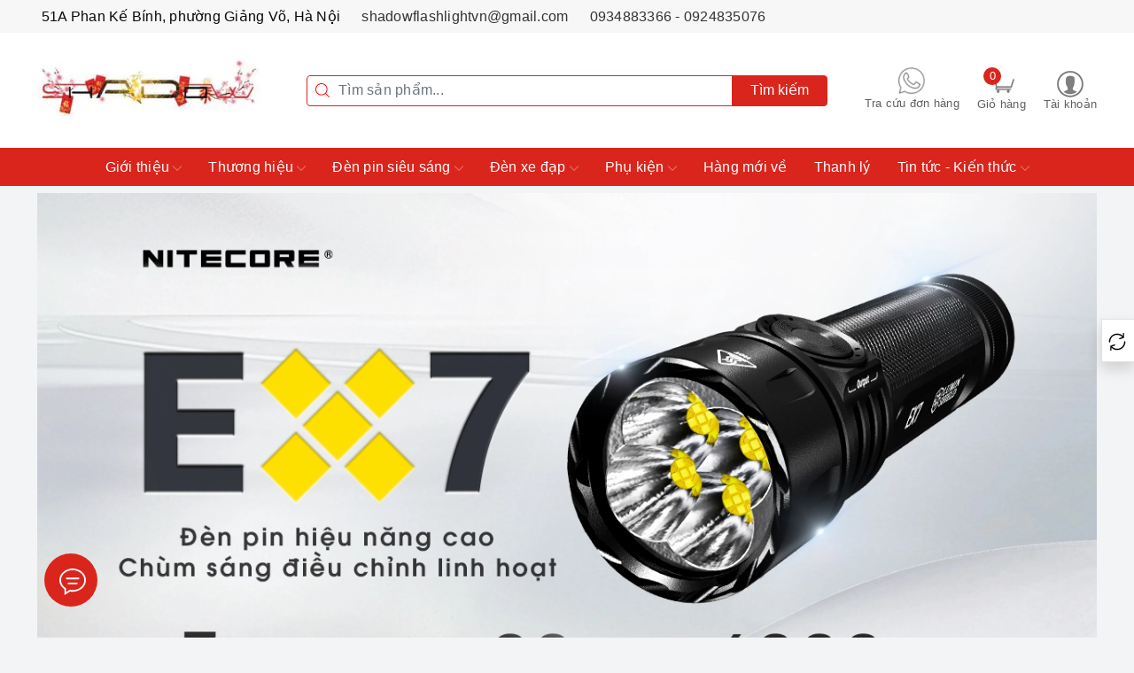

--- FILE ---
content_type: text/css
request_url: https://bizweb.dktcdn.net/100/032/885/themes/955383/assets/evo-index.scss.css?1767774278111
body_size: 6118
content:
body{background-color:#f3f4f6}@keyframes placeHolderShimmer{0%{background-position:-468px 0}100%{background-position:468px 0}}.promo-title{text-align:center;font-size:20px;margin:0}@media (max-width: 479px){.promo-title{font-size:16px}}.promo-title-a{display:inline-block;margin-left:auto;margin-right:auto;height:40px;line-height:40px;border-bottom:2px solid #da251d;font-weight:600;text-transform:uppercase;color:#0c0c0c;margin-bottom:20px}@media (max-width: 991px){.promo-title-a{height:35px;line-height:35px;margin-bottom:10px}}.animated-background,.section_blogs .evo-item-blogs .evo-article-image a img:not(.loaded){animation-duration:1.25s;animation-fill-mode:forwards;animation-iteration-count:infinite;animation-name:placeHolderShimmer;animation-timing-function:linear;background:#F6F6F6;background:linear-gradient(to right, #F6F6F6 8%, #F0F0F0 18%, #F6F6F6 33%);background-size:700px 104px;position:relative}.home-slider{flex-wrap:wrap;border-right:none;border-left:none;padding:5px 0}.home-slider:hover .swiper-button-prev{left:31px;opacity:1}.home-slider:hover .swiper-button-next{right:31px;opacity:1}@media (max-width: 1024px){.home-slider .swiper-button-prev{left:31px !important;opacity:1 !important}.home-slider .swiper-button-next{right:31px !important;opacity:1 !important}}.home-slider .swiper-pagination-bullets{text-align:center;bottom:0px}.home-slider .swiper-pagination-bullets .swiper-pagination-bullet{box-shadow:none;outline:0;width:7px;height:7px;background:#333f48;border-radius:50%;border:1px solid #333f48;padding:0;font-size:0;opacity:0.8}.home-slider .swiper-pagination-bullets .swiper-pagination-bullet.swiper-pagination-bullet-active{transition:all .2s;width:20px;border-radius:3px;background:#da251d;border-color:#da251d}.home-slider .swiper-button-next{font-size:0;line-height:0;position:absolute;top:50%;display:block;width:30px;height:30px;padding:0;-webkit-transform:translate(0, -50%);-ms-transform:translate(0, -50%);transform:translate(0, -50%);cursor:pointer;color:#da251d;border:none;outline:none;background:transparent;line-height:30px;text-align:center;z-index:2;right:-35px;opacity:0;-webkit-transition:all .25s ease;transition:all .25s ease;-webkit-transform:translateX(30px);transform:translateX(30px);background:url(//bizweb.dktcdn.net/100/032/885/themes/955383/assets/back.svg?1767191312375) #fff center no-repeat;background-size:20px}.home-slider .swiper-button-prev{font-size:0;line-height:0;position:absolute;top:50%;display:block;width:30px;height:30px;padding:0;-webkit-transform:translate(0, -50%);-ms-transform:translate(0, -50%);transform:translate(0, -50%);cursor:pointer;color:#da251d;border:none;outline:none;background:transparent;line-height:30px;text-align:center;z-index:2;left:-35px;opacity:0;-webkit-transition:all .25s ease;transition:all .25s ease;-webkit-transform:translateX(-30px);transform:translateX(-30px);background:url(//bizweb.dktcdn.net/100/032/885/themes/955383/assets/right-arrow.svg?1767191312375) #fff center no-repeat;background-size:20px}.home-slider .swiper-button-next:hover,.home-slider .swiper-button-prev:hover{opacity:1}.home-slider .swiper-button-next:hover:after,.home-slider .swiper-button-prev:hover:after{color:#da251d}.home-slider .slick-slide{margin-top:0;margin-bottom:0}.home-slider .swiper-slide{text-align:center}.home-slider [class*=swiper-button-].swiper-button-disabled{display:none}.home-slider .swiper-button-next,.home-slider .swiper-button-prev{width:30px;height:60px;display:flex;justify-content:center;align-items:center;box-shadow:0 0 4px 0 rgba(0,0,0,0.2);color:#707070;top:49%;transition:.3s;outline:none;opacity:.9}.home-slider .swiper-button-next:after,.home-slider .swiper-button-prev:after{font-size:20px;color:#333}.home-slider .swiper-button-next:hover,.home-slider .swiper-button-prev:hover{opacity:1}.home-slider .swiper-button-next{padding-left:7px;border-radius:100px 0 0 100px;right:0}.home-slider .swiper-button-prev{padding-right:7px;border-radius:0 100px 100px 0;left:0}@media (max-width: 569px){.home-slider .item a{height:0;padding-bottom:calc(100% * 4 / 3);position:relative;display:block}.home-slider .item a img{position:absolute;top:50%;left:50%;transform:translate(-50%, -50%)}}.home-slider .slick-slide{margin:0}.home-slider .slick-dots{position:absolute;bottom:10px;left:0;right:0;margin-left:auto;margin-right:auto;width:100px;border-radius:15px;height:24px;align-items:center;display:flex !important;justify-content:center}.home-slider .slick-dots li button{border-radius:0;height:10px;width:10px;border:1px solid #e5e5e5;background-color:#fff}.home-slider .slick-dots li.slick-active button{border-color:#da251d;background-color:#da251d;border-radius:0;width:10px}.section_banner_and_cate{padding-top:10px;margin-top:20px;padding-bottom:10px;background-color:#fff}.section_banner_and_cate .evo-main-banner{margin-top:20px;flex-wrap:wrap;border-right:none;border-left:none;padding:5px 0}.section_banner_and_cate .evo-main-banner:hover .swiper-button-prev{left:31px;opacity:1}.section_banner_and_cate .evo-main-banner:hover .swiper-button-next{right:31px;opacity:1}@media (max-width: 1024px){.section_banner_and_cate .evo-main-banner .swiper-button-prev{left:31px !important;opacity:1 !important}.section_banner_and_cate .evo-main-banner .swiper-button-next{right:31px !important;opacity:1 !important}}.section_banner_and_cate .evo-main-banner .swiper-pagination-bullets{text-align:center;bottom:0px}.section_banner_and_cate .evo-main-banner .swiper-pagination-bullets .swiper-pagination-bullet{box-shadow:none;outline:0;width:7px;height:7px;background:#333f48;border-radius:50%;border:1px solid #333f48;padding:0;font-size:0;opacity:0.8}.section_banner_and_cate .evo-main-banner .swiper-pagination-bullets .swiper-pagination-bullet.swiper-pagination-bullet-active{transition:all .2s;width:20px;border-radius:3px;background:#da251d;border-color:#da251d}.section_banner_and_cate .evo-main-banner .swiper-button-next{font-size:0;line-height:0;position:absolute;top:50%;display:block;width:30px;height:30px;padding:0;-webkit-transform:translate(0, -50%);-ms-transform:translate(0, -50%);transform:translate(0, -50%);cursor:pointer;color:#da251d;border:none;outline:none;background:transparent;line-height:30px;text-align:center;z-index:2;right:-35px;opacity:0;-webkit-transition:all .25s ease;transition:all .25s ease;-webkit-transform:translateX(30px);transform:translateX(30px);background:url(//bizweb.dktcdn.net/100/032/885/themes/955383/assets/back.svg?1767191312375) #fff center no-repeat;background-size:20px}.section_banner_and_cate .evo-main-banner .swiper-button-prev{font-size:0;line-height:0;position:absolute;top:50%;display:block;width:30px;height:30px;padding:0;-webkit-transform:translate(0, -50%);-ms-transform:translate(0, -50%);transform:translate(0, -50%);cursor:pointer;color:#da251d;border:none;outline:none;background:transparent;line-height:30px;text-align:center;z-index:2;left:-35px;opacity:0;-webkit-transition:all .25s ease;transition:all .25s ease;-webkit-transform:translateX(-30px);transform:translateX(-30px);background:url(//bizweb.dktcdn.net/100/032/885/themes/955383/assets/right-arrow.svg?1767191312375) #fff center no-repeat;background-size:20px}.section_banner_and_cate .evo-main-banner .swiper-button-next:hover,.section_banner_and_cate .evo-main-banner .swiper-button-prev:hover{opacity:1}.section_banner_and_cate .evo-main-banner .swiper-button-next:hover:after,.section_banner_and_cate .evo-main-banner .swiper-button-prev:hover:after{color:#da251d}.section_banner_and_cate .evo-main-banner .slick-slide{margin-top:0;margin-bottom:0}.section_banner_and_cate .evo-main-banner .swiper-slide{text-align:center}.section_banner_and_cate .evo-main-banner [class*=swiper-button-].swiper-button-disabled{display:none}.section_banner_and_cate .evo-main-banner .swiper-button-next,.section_banner_and_cate .evo-main-banner .swiper-button-prev{width:30px;height:60px;display:flex;justify-content:center;align-items:center;box-shadow:0 0 4px 0 rgba(0,0,0,0.2);color:#707070;top:49%;transition:.3s;outline:none;opacity:.9}.section_banner_and_cate .evo-main-banner .swiper-button-next:after,.section_banner_and_cate .evo-main-banner .swiper-button-prev:after{font-size:20px;color:#333}.section_banner_and_cate .evo-main-banner .swiper-button-next:hover,.section_banner_and_cate .evo-main-banner .swiper-button-prev:hover{opacity:1}.section_banner_and_cate .evo-main-banner .swiper-button-next{padding-left:7px;border-radius:100px 0 0 100px;right:0}.section_banner_and_cate .evo-main-banner .swiper-button-prev{padding-right:7px;border-radius:0 100px 100px 0;left:0}@media (min-width: 768px){.section_banner_and_cate .fix-cate{padding-right:0}}.section_sport{padding-bottom:10px}@media (min-width: 768px){.section_sport .sport-padding{padding-right:0}}@media (max-width: 767px){.section_sport .sport-padding{display:none}}.section_sport .sport-padding .sport-title{position:relative;padding:10px;display:flex;align-items:center;height:90px;justify-content:center;text-transform:uppercase;font-weight:600;flex-flow:column;background:#f5f5f5;color:#000}.section_sport .sport-slider .slick-slide{padding:10px}.section_sport .sport-slider .slick-slide>div:nth-child(2){margin-top:20px}.section_sport .sport-slider .evo-main-cate-item{position:relative;box-shadow:0 1px 4px #e1dcdc;border-radius:5px;overflow:hidden;border:1px solid #dbdbdb;background:#fff;margin-bottom:10px}.section_sport .sport-slider .evo-main-cate-item a{color:#333;overflow:hidden;text-overflow:ellipsis;white-space:nowrap;display:block;width:100%;text-align:center}.section_sport .sport-slider .evo-main-cate-item a:hover,.section_sport .sport-slider .evo-main-cate-item a:focus{color:#da251d}.section_sport .sport-slider .evo-main-cate-item img{max-height:106px}.section_sport .sport-slider .evo-main-cate-item img:not(.loaded){opacity:0.2}.section_sport .sport-slider h3{text-align:center;font-size:16px;font-weight:bold}.section_sport .sport-slider h3 a{color:#333}.section_sport .cate-slider,.section_sport .cate-2-slider,.section_sport .sport-slider{flex-wrap:wrap;border-right:none;border-left:none;padding:5px 0;flex-wrap:wrap;border-right:none;border-left:none;padding:5px 0}@media (max-width: 767px){.section_sport .cate-slider,.section_sport .cate-2-slider,.section_sport .sport-slider{padding-bottom:20px}}.section_sport .cate-slider:hover .swiper-button-prev,.section_sport .cate-2-slider:hover .swiper-button-prev,.section_sport .sport-slider:hover .swiper-button-prev{left:31px;opacity:1}.section_sport .cate-slider:hover .swiper-button-next,.section_sport .cate-2-slider:hover .swiper-button-next,.section_sport .sport-slider:hover .swiper-button-next{right:31px;opacity:1}@media (max-width: 1024px){.section_sport .cate-slider .swiper-button-prev,.section_sport .cate-2-slider .swiper-button-prev,.section_sport .sport-slider .swiper-button-prev{left:31px !important;opacity:1 !important}.section_sport .cate-slider .swiper-button-next,.section_sport .cate-2-slider .swiper-button-next,.section_sport .sport-slider .swiper-button-next{right:31px !important;opacity:1 !important}}.section_sport .cate-slider .swiper-pagination-bullets,.section_sport .cate-2-slider .swiper-pagination-bullets,.section_sport .sport-slider .swiper-pagination-bullets{text-align:center;bottom:0px}.section_sport .cate-slider .swiper-pagination-bullets .swiper-pagination-bullet,.section_sport .cate-2-slider .swiper-pagination-bullets .swiper-pagination-bullet,.section_sport .sport-slider .swiper-pagination-bullets .swiper-pagination-bullet{box-shadow:none;outline:0;width:7px;height:7px;background:#333f48;border-radius:50%;border:1px solid #333f48;padding:0;font-size:0;opacity:0.8}.section_sport .cate-slider .swiper-pagination-bullets .swiper-pagination-bullet.swiper-pagination-bullet-active,.section_sport .cate-2-slider .swiper-pagination-bullets .swiper-pagination-bullet.swiper-pagination-bullet-active,.section_sport .sport-slider .swiper-pagination-bullets .swiper-pagination-bullet.swiper-pagination-bullet-active{transition:all .2s;width:20px;border-radius:3px;background:#da251d;border-color:#da251d}.section_sport .cate-slider .swiper-button-next,.section_sport .cate-2-slider .swiper-button-next,.section_sport .sport-slider .swiper-button-next{font-size:0;line-height:0;position:absolute;top:50%;display:block;width:30px;height:30px;padding:0;-webkit-transform:translate(0, -50%);-ms-transform:translate(0, -50%);transform:translate(0, -50%);cursor:pointer;color:#da251d;border:none;outline:none;background:transparent;line-height:30px;text-align:center;z-index:2;right:-35px;opacity:0;-webkit-transition:all .25s ease;transition:all .25s ease;-webkit-transform:translateX(30px);transform:translateX(30px);background:url(//bizweb.dktcdn.net/100/032/885/themes/955383/assets/back.svg?1767191312375) #fff center no-repeat;background-size:20px}.section_sport .cate-slider .swiper-button-prev,.section_sport .cate-2-slider .swiper-button-prev,.section_sport .sport-slider .swiper-button-prev{font-size:0;line-height:0;position:absolute;top:50%;display:block;width:30px;height:30px;padding:0;-webkit-transform:translate(0, -50%);-ms-transform:translate(0, -50%);transform:translate(0, -50%);cursor:pointer;color:#da251d;border:none;outline:none;background:transparent;line-height:30px;text-align:center;z-index:2;left:-35px;opacity:0;-webkit-transition:all .25s ease;transition:all .25s ease;-webkit-transform:translateX(-30px);transform:translateX(-30px);background:url(//bizweb.dktcdn.net/100/032/885/themes/955383/assets/right-arrow.svg?1767191312375) #fff center no-repeat;background-size:20px}.section_sport .cate-slider .swiper-button-next:hover,.section_sport .cate-slider .swiper-button-prev:hover,.section_sport .cate-2-slider .swiper-button-next:hover,.section_sport .cate-2-slider .swiper-button-prev:hover,.section_sport .sport-slider .swiper-button-next:hover,.section_sport .sport-slider .swiper-button-prev:hover{opacity:1}.section_sport .cate-slider .swiper-button-next:hover:after,.section_sport .cate-slider .swiper-button-prev:hover:after,.section_sport .cate-2-slider .swiper-button-next:hover:after,.section_sport .cate-2-slider .swiper-button-prev:hover:after,.section_sport .sport-slider .swiper-button-next:hover:after,.section_sport .sport-slider .swiper-button-prev:hover:after{color:#da251d}.section_sport .cate-slider .slick-slide,.section_sport .cate-2-slider .slick-slide,.section_sport .sport-slider .slick-slide{margin-top:0;margin-bottom:0}.section_sport .cate-slider .swiper-slide,.section_sport .cate-2-slider .swiper-slide,.section_sport .sport-slider .swiper-slide{text-align:center}.section_sport .cate-slider [class*=swiper-button-].swiper-button-disabled,.section_sport .cate-2-slider [class*=swiper-button-].swiper-button-disabled,.section_sport .sport-slider [class*=swiper-button-].swiper-button-disabled{display:none}.section_sport .cate-slider .swiper-button-next,.section_sport .cate-slider .swiper-button-prev,.section_sport .cate-2-slider .swiper-button-next,.section_sport .cate-2-slider .swiper-button-prev,.section_sport .sport-slider .swiper-button-next,.section_sport .sport-slider .swiper-button-prev{width:30px;height:60px;display:flex;justify-content:center;align-items:center;box-shadow:0 0 4px 0 rgba(0,0,0,0.2);color:#707070;top:49%;transition:.3s;outline:none;opacity:.9}.section_sport .cate-slider .swiper-button-next:after,.section_sport .cate-slider .swiper-button-prev:after,.section_sport .cate-2-slider .swiper-button-next:after,.section_sport .cate-2-slider .swiper-button-prev:after,.section_sport .sport-slider .swiper-button-next:after,.section_sport .sport-slider .swiper-button-prev:after{font-size:20px;color:#333}.section_sport .cate-slider .swiper-button-next:hover,.section_sport .cate-slider .swiper-button-prev:hover,.section_sport .cate-2-slider .swiper-button-next:hover,.section_sport .cate-2-slider .swiper-button-prev:hover,.section_sport .sport-slider .swiper-button-next:hover,.section_sport .sport-slider .swiper-button-prev:hover{opacity:1}.section_sport .cate-slider .swiper-button-next,.section_sport .cate-2-slider .swiper-button-next,.section_sport .sport-slider .swiper-button-next{padding-left:7px;border-radius:100px 0 0 100px;right:0}.section_sport .cate-slider .swiper-button-prev,.section_sport .cate-2-slider .swiper-button-prev,.section_sport .sport-slider .swiper-button-prev{padding-right:7px;border-radius:0 100px 100px 0;left:0}.section_sport .evo-main-cate-item{position:relative;background:#fff;padding:10px;position:relative;box-shadow:0 1px 4px #e1dcdc;border-radius:5px;overflow:hidden;border:1px solid #dbdbdb}.section_sport .evo-main-cate-item .image{padding-bottom:70%;position:relative;height:0;display:block}.section_sport .evo-main-cate-item .image img{position:absolute;top:50%;left:50%;transform:translate(-50%, -50%)}.section_sport .evo-main-cate-item h3{font-size:16px;font-weight:bold}.section_sport .evo-main-cate-item .title{color:#333;text-align:center;font-size:16px;font-weight:bold}.section_sport .evo-main-cate-item a{color:#333;overflow:hidden;text-overflow:ellipsis;white-space:nowrap;display:block;width:100%;text-align:center}.section_sport .evo-main-cate-item a:hover,.section_sport .evo-main-cate-item a:focus{color:#da251d}.section_sport .brand-slider .swiper-wrapper{-webkit-box-lines:multiple;-moz-box-lines:multiple;-ms-flex-wrap:wrap;-webkit-flex-wrap:wrap;flex-wrap:wrap}.section_best_sale{margin-top:20px;margin-bottom:15px}@media (max-width: 991px){.section_best_sale{margin-top:10px;margin-bottom:10px}}.section_best_sale .section_best_sale_product{flex-wrap:wrap;border-right:none;border-left:none;padding:5px 0}.section_best_sale .section_best_sale_product .swiper-slide{height:auto}.section_best_sale .section_best_sale_product:hover .swiper-button-prev{left:31px;opacity:1}.section_best_sale .section_best_sale_product:hover .swiper-button-next{right:31px;opacity:1}@media (max-width: 1024px){.section_best_sale .section_best_sale_product .swiper-button-prev{left:31px !important;opacity:1 !important}.section_best_sale .section_best_sale_product .swiper-button-next{right:31px !important;opacity:1 !important}}.section_best_sale .section_best_sale_product .swiper-pagination-bullets{text-align:center;bottom:0px}.section_best_sale .section_best_sale_product .swiper-pagination-bullets .swiper-pagination-bullet{box-shadow:none;outline:0;width:7px;height:7px;background:#333f48;border-radius:50%;border:1px solid #333f48;padding:0;font-size:0;opacity:0.8}.section_best_sale .section_best_sale_product .swiper-pagination-bullets .swiper-pagination-bullet.swiper-pagination-bullet-active{transition:all .2s;width:20px;border-radius:3px;background:#da251d;border-color:#da251d}.section_best_sale .section_best_sale_product .swiper-button-next{font-size:0;line-height:0;position:absolute;top:50%;display:block;width:30px;height:30px;padding:0;-webkit-transform:translate(0, -50%);-ms-transform:translate(0, -50%);transform:translate(0, -50%);cursor:pointer;color:#da251d;border:none;outline:none;background:transparent;line-height:30px;text-align:center;z-index:2;right:-35px;opacity:0;-webkit-transition:all .25s ease;transition:all .25s ease;-webkit-transform:translateX(30px);transform:translateX(30px);background:url(//bizweb.dktcdn.net/100/032/885/themes/955383/assets/back.svg?1767191312375) #fff center no-repeat;background-size:20px}.section_best_sale .section_best_sale_product .swiper-button-prev{font-size:0;line-height:0;position:absolute;top:50%;display:block;width:30px;height:30px;padding:0;-webkit-transform:translate(0, -50%);-ms-transform:translate(0, -50%);transform:translate(0, -50%);cursor:pointer;color:#da251d;border:none;outline:none;background:transparent;line-height:30px;text-align:center;z-index:2;left:-35px;opacity:0;-webkit-transition:all .25s ease;transition:all .25s ease;-webkit-transform:translateX(-30px);transform:translateX(-30px);background:url(//bizweb.dktcdn.net/100/032/885/themes/955383/assets/right-arrow.svg?1767191312375) #fff center no-repeat;background-size:20px}.section_best_sale .section_best_sale_product .swiper-button-next:hover,.section_best_sale .section_best_sale_product .swiper-button-prev:hover{opacity:1}.section_best_sale .section_best_sale_product .swiper-button-next:hover:after,.section_best_sale .section_best_sale_product .swiper-button-prev:hover:after{color:#da251d}.section_best_sale .section_best_sale_product .slick-slide{margin-top:0;margin-bottom:0}.section_best_sale .section_best_sale_product .swiper-slide{text-align:center}.section_best_sale .section_best_sale_product [class*=swiper-button-].swiper-button-disabled{display:none}.section_best_sale .section_best_sale_product .swiper-button-next,.section_best_sale .section_best_sale_product .swiper-button-prev{width:30px;height:60px;display:flex;justify-content:center;align-items:center;box-shadow:0 0 4px 0 rgba(0,0,0,0.2);color:#707070;top:49%;transition:.3s;outline:none;opacity:.9}.section_best_sale .section_best_sale_product .swiper-button-next:after,.section_best_sale .section_best_sale_product .swiper-button-prev:after{font-size:20px;color:#333}.section_best_sale .section_best_sale_product .swiper-button-next:hover,.section_best_sale .section_best_sale_product .swiper-button-prev:hover{opacity:1}.section_best_sale .section_best_sale_product .swiper-button-next{padding-left:7px;border-radius:100px 0 0 100px;right:0}.section_best_sale .section_best_sale_product .swiper-button-prev{padding-right:7px;border-radius:0 100px 100px 0;left:0}.section_best_sale .section_best_sale_product .evo-product-block-item{margin-bottom:0;padding-bottom:15px}.evo_block-product{margin-top:10px}.evo_block-product .section_product_title_and_menu h3 a{display:inline-block;margin-left:auto;margin-right:auto;height:40px;line-height:40px;border-bottom:2px solid #da251d;font-weight:600;text-transform:uppercase;color:#0c0c0c;font-size:20px;margin-bottom:20px}@media (max-width: 991px){.evo_block-product .section_product_title_and_menu h3 a{margin-bottom:0px;font-size:16px}}.evo_block-product .evo-index-product-contain-banner{border:1px solid #ccc;border-right:0;border-bottom:0;background:#fff}.evo_block-product .evo-index-product-contain-banner .slick-track{height:100%}.evo_block-product .evo-index-product-contain-banner .evo-main-cate-item{display:inline-block;margin:5px 0px 0;text-align:center;padding:5px;float:left;width:50%;margin:0;border:1px solid #ccc;border-top:0;border-left:0}@media (max-width: 767px){.evo_block-product .evo-index-product-contain-banner .evo-main-cate-item{min-width:120px}}.evo_block-product .evo-index-product-contain-banner .evo-main-cate-item .cate-fix-image{padding-bottom:100%;display:block;position:relative;height:0}@media (max-width: 767px){.evo_block-product .evo-index-product-contain-banner .evo-main-cate-item .cate-fix-image{padding-bottom:70%}}.evo_block-product .evo-index-product-contain-banner .evo-main-cate-item .cate-fix-image img{position:absolute;top:50%;left:50%;max-height:100%;transform:translate(-50%, -50%)}.evo_block-product .evo-index-product-contain-banner .evo-main-cate-item span{color:#333333;font-size:13px}@media (max-width: 767px){.evo_block-product .evo-index-product-contain-banner .evo-main-cate-item span{font-size:11px}}.evo_block-product .fix-width-right{flex-wrap:wrap;border-right:none;border-left:none;padding:5px 0}.evo_block-product .fix-width-right .not-dqtab{background:#fff}.evo_block-product .fix-width-right .tab-content:before{content:'';width:125px;background:#fff;height:40px;position:absolute;top:5px;left:0}@media (max-width: 1199px){.evo_block-product .fix-width-right .tab-content:before{width:110px}}.evo_block-product .fix-width-right .see{float:left;padding:10px 15px;background:#fff;box-shadow:0 0 0 0 #da251d;color:#da251d;display:inline-block;padding:5px 10px;animation:pulse 1.5s infinite;transform:translateZ(0);transition:top .2s ease;margin-top:5px;margin-left:10px;border-radius:3px;position:absolute;left:0;top:5px}.evo_block-product .fix-width-right svg{width:20px;height:20px}.evo_block-product .fix-width-right .button.prev2 svg path{stroke:#000000}@media (min-width: 1200px){.evo_block-product .fix-width-right .next2{position:absolute;top:5px;right:0;background:#fff;height:47px;width:44px;line-height:44px;text-align:center;border-bottom:3px solid #da251d}.evo_block-product .fix-width-right .button.prev2{left:125px;position:absolute;top:5px;right:0;background:#fff;height:47px;width:47px;line-height:44px;text-align:center;border-bottom:3px solid #da251d}}@media (max-width: 1199px){.evo_block-product .fix-width-right .next2,.evo_block-product .fix-width-right .prev2{display:none}}.evo_block-product .fix-width-right:hover .swiper-button-prev{left:31px;opacity:1}.evo_block-product .fix-width-right:hover .swiper-button-next{right:31px;opacity:1}@media (max-width: 1024px){.evo_block-product .fix-width-right .swiper-button-prev{left:31px !important;opacity:1 !important}.evo_block-product .fix-width-right .swiper-button-next{right:31px !important;opacity:1 !important}}.evo_block-product .fix-width-right .swiper-pagination-bullets{text-align:center;bottom:0px}.evo_block-product .fix-width-right .swiper-pagination-bullets .swiper-pagination-bullet{box-shadow:none;outline:0;width:7px;height:7px;background:#333f48;border-radius:50%;border:1px solid #333f48;padding:0;font-size:0;opacity:0.8}.evo_block-product .fix-width-right .swiper-pagination-bullets .swiper-pagination-bullet.swiper-pagination-bullet-active{transition:all .2s;width:20px;border-radius:3px;background:#da251d;border-color:#da251d}.evo_block-product .fix-width-right .swiper-button-next{font-size:0;line-height:0;position:absolute;top:50%;display:block;width:30px;height:30px;padding:0;-webkit-transform:translate(0, -50%);-ms-transform:translate(0, -50%);transform:translate(0, -50%);cursor:pointer;color:#da251d;border:none;outline:none;background:transparent;line-height:30px;text-align:center;z-index:2;right:-35px;opacity:0;-webkit-transition:all .25s ease;transition:all .25s ease;-webkit-transform:translateX(30px);transform:translateX(30px);background:url(//bizweb.dktcdn.net/100/032/885/themes/955383/assets/back.svg?1767191312375) #fff center no-repeat;background-size:20px}.evo_block-product .fix-width-right .swiper-button-prev{font-size:0;line-height:0;position:absolute;top:50%;display:block;width:30px;height:30px;padding:0;-webkit-transform:translate(0, -50%);-ms-transform:translate(0, -50%);transform:translate(0, -50%);cursor:pointer;color:#da251d;border:none;outline:none;background:transparent;line-height:30px;text-align:center;z-index:2;left:-35px;opacity:0;-webkit-transition:all .25s ease;transition:all .25s ease;-webkit-transform:translateX(-30px);transform:translateX(-30px);background:url(//bizweb.dktcdn.net/100/032/885/themes/955383/assets/right-arrow.svg?1767191312375) #fff center no-repeat;background-size:20px}.evo_block-product .fix-width-right .swiper-button-next:hover,.evo_block-product .fix-width-right .swiper-button-prev:hover{opacity:1}.evo_block-product .fix-width-right .swiper-button-next:hover:after,.evo_block-product .fix-width-right .swiper-button-prev:hover:after{color:#da251d}.evo_block-product .fix-width-right .slick-slide{margin-top:0;margin-bottom:0}.evo_block-product .fix-width-right .swiper-slide{text-align:center}.evo_block-product .fix-width-right [class*=swiper-button-].swiper-button-disabled{display:none}.evo_block-product .fix-width-right .swiper-button-next,.evo_block-product .fix-width-right .swiper-button-prev{width:30px;height:60px;display:flex;justify-content:center;align-items:center;box-shadow:0 0 4px 0 rgba(0,0,0,0.2);color:#707070;top:49%;transition:.3s;outline:none;opacity:.9}.evo_block-product .fix-width-right .swiper-button-next:after,.evo_block-product .fix-width-right .swiper-button-prev:after{font-size:20px;color:#333}.evo_block-product .fix-width-right .swiper-button-next:hover,.evo_block-product .fix-width-right .swiper-button-prev:hover{opacity:1}.evo_block-product .fix-width-right .swiper-button-next{padding-left:7px;border-radius:100px 0 0 100px;right:0}.evo_block-product .fix-width-right .swiper-button-prev{padding-right:7px;border-radius:0 100px 100px 0;left:0}.evo_block-product .fix-width-right .tab-desktop{background:#fff;text-align:right;padding-left:100px;max-width:100%;overflow-x:auto;overflow-y:hidden;white-space:nowrap;height:47px;border-bottom:3px solid #da251d}@media (min-width: 1200px){.evo_block-product .fix-width-right .tab-desktop{padding-left:160px;margin-right:44px}}@media (max-width: 991px){.evo_block-product .fix-width-right .tab-desktop{text-align:left;white-space:nowrap;overflow-x:auto}}.evo_block-product .fix-width-right .tab-desktop .tab-link span{padding:8.5px 15px;display:block}.evo_block-product .fix-width-right .tab-desktop .tab-link.current{color:#da251d}.evo_block-product ::-webkit-scrollbar{height:0}.evo_block-product .swiper-slide{height:auto}.evo_block-product .swiper-slide .evo-product-block-item{height:100%;border:1px solid #efefef}.section_terninal{padding-top:10px;padding-bottom:20px;background-color:#fff}.section_terninal .evo-terninal{flex-wrap:wrap;border-right:none;border-left:none;padding:5px 0}.section_terninal .evo-terninal:hover .swiper-button-prev{left:31px;opacity:1}.section_terninal .evo-terninal:hover .swiper-button-next{right:31px;opacity:1}@media (max-width: 1024px){.section_terninal .evo-terninal .swiper-button-prev{left:31px !important;opacity:1 !important}.section_terninal .evo-terninal .swiper-button-next{right:31px !important;opacity:1 !important}}.section_terninal .evo-terninal .swiper-pagination-bullets{text-align:center;bottom:0px}.section_terninal .evo-terninal .swiper-pagination-bullets .swiper-pagination-bullet{box-shadow:none;outline:0;width:7px;height:7px;background:#333f48;border-radius:50%;border:1px solid #333f48;padding:0;font-size:0;opacity:0.8}.section_terninal .evo-terninal .swiper-pagination-bullets .swiper-pagination-bullet.swiper-pagination-bullet-active{transition:all .2s;width:20px;border-radius:3px;background:#da251d;border-color:#da251d}.section_terninal .evo-terninal .swiper-button-next{font-size:0;line-height:0;position:absolute;top:50%;display:block;width:30px;height:30px;padding:0;-webkit-transform:translate(0, -50%);-ms-transform:translate(0, -50%);transform:translate(0, -50%);cursor:pointer;color:#da251d;border:none;outline:none;background:transparent;line-height:30px;text-align:center;z-index:2;right:-35px;opacity:0;-webkit-transition:all .25s ease;transition:all .25s ease;-webkit-transform:translateX(30px);transform:translateX(30px);background:url(//bizweb.dktcdn.net/100/032/885/themes/955383/assets/back.svg?1767191312375) #fff center no-repeat;background-size:20px}.section_terninal .evo-terninal .swiper-button-prev{font-size:0;line-height:0;position:absolute;top:50%;display:block;width:30px;height:30px;padding:0;-webkit-transform:translate(0, -50%);-ms-transform:translate(0, -50%);transform:translate(0, -50%);cursor:pointer;color:#da251d;border:none;outline:none;background:transparent;line-height:30px;text-align:center;z-index:2;left:-35px;opacity:0;-webkit-transition:all .25s ease;transition:all .25s ease;-webkit-transform:translateX(-30px);transform:translateX(-30px);background:url(//bizweb.dktcdn.net/100/032/885/themes/955383/assets/right-arrow.svg?1767191312375) #fff center no-repeat;background-size:20px}.section_terninal .evo-terninal .swiper-button-next:hover,.section_terninal .evo-terninal .swiper-button-prev:hover{opacity:1}.section_terninal .evo-terninal .swiper-button-next:hover:after,.section_terninal .evo-terninal .swiper-button-prev:hover:after{color:#da251d}.section_terninal .evo-terninal .slick-slide{margin-top:0;margin-bottom:0}.section_terninal .evo-terninal .swiper-slide{text-align:center}.section_terninal .evo-terninal [class*=swiper-button-].swiper-button-disabled{display:none}.section_terninal .evo-terninal .swiper-button-next,.section_terninal .evo-terninal .swiper-button-prev{width:30px;height:60px;display:flex;justify-content:center;align-items:center;box-shadow:0 0 4px 0 rgba(0,0,0,0.2);color:#707070;top:49%;transition:.3s;outline:none;opacity:.9}.section_terninal .evo-terninal .swiper-button-next:after,.section_terninal .evo-terninal .swiper-button-prev:after{font-size:20px;color:#333}.section_terninal .evo-terninal .swiper-button-next:hover,.section_terninal .evo-terninal .swiper-button-prev:hover{opacity:1}.section_terninal .evo-terninal .swiper-button-next{padding-left:7px;border-radius:100px 0 0 100px;right:0}.section_terninal .evo-terninal .swiper-button-prev{padding-right:7px;border-radius:0 100px 100px 0;left:0}.section_terninal .evo-terninal .swiper-slide{height:auto}.section_terninal .evo-terninal .swiper-slide .item{height:100%;box-shadow:1px 1px 3px #dbdbdb;margin:0px 5px;padding:10px;border-radius:10px}.section_terninal .evo-terninal .swiper-slide .image{margin:0 auto;width:115px;height:115px;border-radius:50%;margin-bottom:20px}.section_terninal .evo-terninal .swiper-slide .image img{border-radius:50%}.section_terninal .evo-terninal .swiper-slide .info{text-align:center}.section_terninal .evo-terninal .swiper-slide .info span{display:block}.section_terninal .evo-terninal .swiper-slide .info .name{font-size:20px;font-weight:700;color:#da251d;margin-bottom:5px}.section_terninal .evo-terninal .swiper-slide .info .star{margin-bottom:5px}.section_terninal .evo-terninal .swiper-slide .info .star .fa{font-size:25px;color:#ffbe00}.section_terninal .evo-terninal .swiper-slide .info .position{margin-bottom:10px;font-weight:700;font-size:16px}.section_terninal .evo-terninal .swiper-slide .info .descrt{font-weight:400;font-size:15px;line-height:23px;margin-bottom:20px}.section_doitac{padding-top:30px;padding-bottom:10px;background-color:#fff;flex-wrap:wrap;border-right:none;border-left:none;padding:5px 0}.section_doitac:hover .swiper-button-prev{left:31px;opacity:1}.section_doitac:hover .swiper-button-next{right:31px;opacity:1}@media (max-width: 1024px){.section_doitac .swiper-button-prev{left:31px !important;opacity:1 !important}.section_doitac .swiper-button-next{right:31px !important;opacity:1 !important}}.section_doitac .swiper-pagination-bullets{text-align:center;bottom:0px}.section_doitac .swiper-pagination-bullets .swiper-pagination-bullet{box-shadow:none;outline:0;width:7px;height:7px;background:#333f48;border-radius:50%;border:1px solid #333f48;padding:0;font-size:0;opacity:0.8}.section_doitac .swiper-pagination-bullets .swiper-pagination-bullet.swiper-pagination-bullet-active{transition:all .2s;width:20px;border-radius:3px;background:#da251d;border-color:#da251d}.section_doitac .swiper-button-next{font-size:0;line-height:0;position:absolute;top:50%;display:block;width:30px;height:30px;padding:0;-webkit-transform:translate(0, -50%);-ms-transform:translate(0, -50%);transform:translate(0, -50%);cursor:pointer;color:#da251d;border:none;outline:none;background:transparent;line-height:30px;text-align:center;z-index:2;right:-35px;opacity:0;-webkit-transition:all .25s ease;transition:all .25s ease;-webkit-transform:translateX(30px);transform:translateX(30px);background:url(//bizweb.dktcdn.net/100/032/885/themes/955383/assets/back.svg?1767191312375) #fff center no-repeat;background-size:20px}.section_doitac .swiper-button-prev{font-size:0;line-height:0;position:absolute;top:50%;display:block;width:30px;height:30px;padding:0;-webkit-transform:translate(0, -50%);-ms-transform:translate(0, -50%);transform:translate(0, -50%);cursor:pointer;color:#da251d;border:none;outline:none;background:transparent;line-height:30px;text-align:center;z-index:2;left:-35px;opacity:0;-webkit-transition:all .25s ease;transition:all .25s ease;-webkit-transform:translateX(-30px);transform:translateX(-30px);background:url(//bizweb.dktcdn.net/100/032/885/themes/955383/assets/right-arrow.svg?1767191312375) #fff center no-repeat;background-size:20px}.section_doitac .swiper-button-next:hover,.section_doitac .swiper-button-prev:hover{opacity:1}.section_doitac .swiper-button-next:hover:after,.section_doitac .swiper-button-prev:hover:after{color:#da251d}.section_doitac .slick-slide{margin-top:0;margin-bottom:0}.section_doitac .swiper-slide{text-align:center}.section_doitac [class*=swiper-button-].swiper-button-disabled{display:none}.section_doitac .swiper-button-next,.section_doitac .swiper-button-prev{width:30px;height:60px;display:flex;justify-content:center;align-items:center;box-shadow:0 0 4px 0 rgba(0,0,0,0.2);color:#707070;top:49%;transition:.3s;outline:none;opacity:.9}.section_doitac .swiper-button-next:after,.section_doitac .swiper-button-prev:after{font-size:20px;color:#333}.section_doitac .swiper-button-next:hover,.section_doitac .swiper-button-prev:hover{opacity:1}.section_doitac .swiper-button-next{padding-left:7px;border-radius:100px 0 0 100px;right:0}.section_doitac .swiper-button-prev{padding-right:7px;border-radius:0 100px 100px 0;left:0}@keyframes pulse{0%{}70%{box-shadow:0 0 0 10px rgba(237,22,80,0)}100%{box-shadow:0 0 0 0 rgba(237,22,80,0)}}.section_blogs{margin-top:0px;padding-bottom:30px;background-color:#fff}.section_blogs .evo-product-title .see{float:right;margin-top:10px;color:#da251d}.section_blogs .evo-product-title .see i{width:12px;height:12px;background:#da251d;text-align:center;line-height:12px;border-radius:50%;color:#fff;font-size:12px;padding-left:1px}.section_blogs .only-article .evo-article-image img{height:270px;object-fit:cover;width:100% !important}.section_blogs .list-article .evo-item-blogs{margin-bottom:10px;align-items:center;display:flex;position:relative}.section_blogs .list-article .evo-item-blogs .evo-article-image{width:133px}.section_blogs .list-article .evo-item-blogs .evo-article-image a{height:91px}.section_blogs .list-article .evo-item-blogs .evo-article-image a img{height:91px;width:100% !important;object-fit:cover}.section_blogs .list-article .evo-item-blogs h4{width:calc(100% - 143px);margin-left:10px}.section_blogs .list-article .evo-item-blogs h4 a{overflow:hidden;display:-webkit-box;-webkit-line-clamp:4;-webkit-box-orient:vertical;height:96px;line-height:24px;font-size:16px;max-height:96px}.section_blogs .evo-item-blogs .evo-article-image{margin-bottom:10px;position:relative}.section_blogs .evo-item-blogs .evo-article-image .post-date{position:absolute;top:15px;left:15px;z-index:2;display:inline-block;min-width:53px;background-color:#fff;-webkit-box-shadow:0 0 9px rgba(0,0,0,0.1);box-shadow:0 0 9px rgba(0,0,0,0.1);color:#333;text-align:center;padding:5px;line-height:1.1}.section_blogs .evo-item-blogs .evo-article-image .post-date>span{display:block}.section_blogs .evo-item-blogs .evo-article-image .post-date>span.post-date-day{padding-bottom:4px;font-size:24px}.section_blogs .evo-item-blogs .evo-article-image .post-date>span.post-date-month{padding-top:2px;text-transform:uppercase;letter-spacing:.3px;font-weight:600;font-size:12px}.section_blogs .evo-item-blogs .evo-article-image a{display:block;height:270px;position:relative}@media (max-width: 1024px){.section_blogs .evo-item-blogs .evo-article-image a{height:200px}}@media (max-width: 991px){.section_blogs .evo-item-blogs .evo-article-image a{height:147px}}@media (max-width: 767px){.section_blogs .evo-item-blogs .evo-article-image a{height:163px}}@media (max-width: 668px){.section_blogs .evo-item-blogs .evo-article-image a{height:163px}}@media (max-width: 569px){.section_blogs .evo-item-blogs .evo-article-image a{height:173px}}@media (max-width: 480px){.section_blogs .evo-item-blogs .evo-article-image a{height:253px}}@media (max-width: 376px){.section_blogs .evo-item-blogs .evo-article-image a{height:227px}}@media (max-width: 321px){.section_blogs .evo-item-blogs .evo-article-image a{height:191px}}.section_blogs .evo-item-blogs .evo-article-image a img{width:auto !important;max-height:100%;position:absolute;top:0;bottom:0;left:0;right:0;margin:auto}.section_blogs .evo-item-blogs .evo-article-image a img:not(.loaded){width:100% !important;height:100% !important;opacity:0.2}.section_blogs .evo-item-blogs h4{font-size:18px;margin-bottom:7px;word-break:break-word}@media (max-width: 480px){.section_blogs .evo-item-blogs h4{font-size:14px}}.section_blogs .evo-item-blogs h4 a{color:#3f3f3f;min-height:48px !important}.section_blogs .evo-item-blogs h4 a:hover,.section_blogs .evo-item-blogs h4 a:focus{color:#da251d}.section_blogs .evo-item-blogs p{color:#777;line-height:1.5;word-break:break-word}.section_blogs .evo-item-blogs .readmore{display:block;font-weight:700;font-size:13px;text-transform:uppercase;color:#da251d;margin-top:15px}@media (min-width: 992px){.section_blogs .evo-item-blogs .readmore{padding-bottom:10px}}.section_blogs .evo-item-blogs .readmore:hover,.section_blogs .evo-item-blogs .readmore:focus{color:#3f3f3f}.section_blogs .evo-item-blogs .line-clamp{position:relative;height:44px;overflow:hidden;display:block}.section_blogs .evo-item-blogs .line-clamp:after{content:"";text-align:right;position:absolute;bottom:0;right:0;width:20%;height:22px;background:linear-gradient(to right, rgba(255,255,255,0), #fff 50%)}@supports (-webkit-line-clamp: 2){.section_blogs .evo-item-blogs .line-clamp{display:-webkit-box;-webkit-line-clamp:2;-webkit-box-orient:vertical;max-height:44px;height:auto;min-height:44px}.section_blogs .evo-item-blogs .line-clamp:after{display:none}}.section_policy{margin-top:0;margin-bottom:15px;background-color:#fff;padding:15px}@media (max-width: 991px){.section_policy{padding:5px}}.section_policy .policy-item{position:relative}@media (max-width: 767px){.section_policy .policy-item{padding:10px 0}}.section_policy .policy-item a{color:#797979;display:flex;align-items:center}@media (max-width: 991px){.section_policy .policy-item a{flex-flow:column;text-align:center}}.section_policy .policy-item a:hover,.section_policy .policy-item a:focus{color:#da251d}.section_policy .policy-item img{width:45px}@media (max-width: 767px){.section_policy .policy-item img{width:40px}}.section_policy .policy-item img:not(.loaded){opacity:0.2}.section_policy .policy-item p{margin-bottom:0;line-height:1.2;margin-left:10px;font-size:13px}@media (max-width: 991px){.section_policy .policy-item p{margin-left:0;margin-top:10px}}@media (max-width: 767px){.section_policy .policy-item p{line-height:1.3;font-size:12px}}.evo-main-cate{overflow:auto}@media (min-width: 768px){.evo-main-cate{max-height:1060px}.evo-main-cate::-webkit-scrollbar-track{-webkit-box-shadow:inset 0 0 6px rgba(0,0,0,0.1);background-color:#f7f7f7;border-radius:10px}.evo-main-cate::-webkit-scrollbar{width:3px;background-color:#f7f7f7}.evo-main-cate::-webkit-scrollbar-thumb{border-radius:10px;background:#da251d}}


--- FILE ---
content_type: application/javascript
request_url: https://bizweb.dktcdn.net/100/032/885/themes/955383/assets/evo-index-js.js?1767774278111
body_size: 1995
content:
$(document).ready(function ($) {
	if($(window).width() < 767){
		$('.evo-main-cate').slick({
			autoplay: true,
			autoplaySpeed: 6000,
			dots: false,
			arrows: false,
			infinite: true,
			speed: 300,
			slidesToShow: 4,
			slidesToScroll: 4,
			responsive: [
				{
					breakpoint: 767,
					settings: {
						slidesToShow: 3,
						slidesToScroll: 3
					}
				},
				{
					breakpoint: 480,
					settings: {
						slidesToShow: 3,
						slidesToScroll: 3
					}
				},
				{
					breakpoint: 321,
					settings: {
						slidesToShow: 2,
						slidesToScroll: 2
					}
				}
			]
		});
	}
	$('.section_product .section_product_title_and_menu .button_show_tab').on('click', function(e){
		e.preventDefault();
		var $this = $(this);
		$this.parents('.section_product .section_product_title_and_menu').find('.viewmore').stop().slideToggle();
		$(this).toggleClass('active')
		return false;
	});
});
$(document).ready(function ($) {
	$(".evo_block-product .fix-width-right .prev2").click(function () {
		var leftPos = $('.evo_block-product .fix-width-right ul').scrollLeft();
		$(".evo_block-product .fix-width-right ul").animate({scrollLeft: leftPos - 345}, 500);
	});
	$(".evo_block-product .fix-width-right .next2").click(function () {
		var leftPos = $('.evo_block-product .fix-width-right ul').scrollLeft();
		$(".evo_block-product .fix-width-right ul").animate({scrollLeft: leftPos + 150}, 500);
	});
})
var swiper = new Swiper('.evo-owl-product2', {
	slidesPerView: 5,
	spaceBetween: 0,
	slidesPerGroup: 2,
	slidesPerColumnFill: 'row',
	slidesPerColumn: 3,
	navigation: {
		nextEl: '.evo-owl-product2 .swiper-button-next',
		prevEl: '.evo-owl-product2 .swiper-button-prev',
	},
	breakpoints: {
		300: {
			slidesPerView: 2,
			spaceBetween: 0,
			slidesPerColumn: 2,
		},
		500: {
			slidesPerView: 2,
			spaceBetween: 0,
			slidesPerColumn: 2,
		},
		640: {
			slidesPerView: 2,
			spaceBetween: 0,
			slidesPerColumn: 2,
		},
		768: {
			slidesPerView: 3,
			spaceBetween: 0,
		},
		1024: {
			slidesPerView: 4,
			spaceBetween: 0,
		},
		1200: {
			slidesPerView: 5,
			spaceBetween: 0,
		}
	}
});
var swiper = new Swiper('.evo-owl-product3', {
	slidesPerView: 4,
	spaceBetween: 0,
	slidesPerGroup: 2,
	slidesPerColumnFill: 'row',
	slidesPerColumn: 3,
	navigation: {
		nextEl: '.evo_block-product-color-2 .swiper-button-next',
		prevEl: '.evo_block-product-color-2 .swiper-button-prev',
	},
	breakpoints: {
		300: {
			slidesPerView: 2,
			spaceBetween: 0,
		},
		500: {
			slidesPerView: 2,
			spaceBetween: 0,
		},
		640: {
			slidesPerView: 2,
			spaceBetween: 0,
		},
		768: {
			slidesPerView: 3,
			spaceBetween: 0,
		},
		1024: {
			slidesPerView: 3,
			spaceBetween: 0,
		},
		1200: {
			slidesPerView: 4,
			spaceBetween: 0,
		}
	}
});
$(".not-dqtab").each( function(e){
	var $this1 = $(this);
	var datasection = $this1.closest('.not-dqtab').attr('data-section');
	$this1.find('.tabs-title li:first-child').addClass('current');
	var view = $this1.closest('.not-dqtab').attr('data-view');
	$this1.find('.tab-content').first().addClass('current');

	var _this = $(this).find('.content .button_show_tab');
	var droptab = $(this).find('.tab-desktop');

	$(_this).click(function(){ 
		if ($(droptab).hasClass('evo-open')) {
			$(droptab).addClass('evo-close').removeClass('evo-open');
		}else {
			$(droptab).addClass('evo-open').removeClass('evo-close');
		}
		$(this).toggleClass('active');
	});
	$this1.find('.tabs-title.ajax li').click(function(){
		$(droptab).addClass('evo-close').removeClass('evo-open');
		$('.content .button_show_tab').removeClass('active');
		var $this2 = $(this),
			tab_id = $this2.attr('data-tab'),
			url = $this2.attr('data-url');
		var etabs = $this2.closest('.e-tabs');
		etabs.find('.tab-viewall').attr('href',url);
		etabs.find('.tabs-title li').removeClass('current');
		etabs.find('.tab-content').removeClass('current');
		$this2.addClass('current');
		etabs.find("."+tab_id).addClass('current');
		if(!$this2.hasClass('has-content')){
			$this2.addClass('has-content');		
			getContentTab(url,"."+ datasection+" ."+tab_id,view);
		}
	});
});
$('.not-dqtab .next').click(function(e){
	var count = 0
	$(this).parents('.content').find('.tab-content').each(function(e){
		count +=1;
	})
	var str = $(this).parent().find('.tab-titlexs').attr('data-tab'),
		res = str.replace("tab-", ""),
		datasection = $(this).closest('.not-dqtab').attr('data-section');
	res = Number(res);
	if(res < count){
		var current = res + 1;
	}else{
		var current = 1;
	}
	action(current,datasection);
})
$('.not-dqtab .prev').click(function(e){
	var count = 0
	$(this).parents('.content').find('.tab-content').each(function(e){
		count +=1;
	})
	var str = $(this).parent().find('.tab-titlexs').attr('data-tab'),
		res = str.replace("tab-", ""),
		datasection = $(this).closest('.not-dqtab').attr('data-section'),
		res = Number(res);	
	if(res > 1){
		var current = res - 1;
	}else{
		var current = count;
	}
	action(current,datasection);
})
function action(current,datasection,view){
	$('.'+datasection+' .tab-titlexs').attr('data-tab','tab-'+current);
	var text = '',
		url = '',
		tab_id='';
	$('.'+datasection+' ul.tabs.tabs-title.hidden-xs li').each(function(e){
		if($(this).attr('data-tab') == 'tab-'+current){
			var $this3 = $(this);
			title = $this3.find('span').text();
			url = $this3.attr('data-url');
			tab_id = $this3.attr('data-tab');
			if(!$this3.hasClass('has-content')){
				$this3.addClass('has-content');	
				getContentTab(url,"."+ datasection+" ."+tab_id,view);				
			}
		}
	})
	$("."+ datasection+" .tab-titlexs span").text(title);
	$("."+ datasection+" .tab-content").removeClass('current');
	$("."+ datasection+" .tab-"+current).addClass('current');
}
function getContentTab(url,selector,view){
	if(view == 'grid_4'){
		url = url+"?view=ajaxload4";
	}else{
		url = url+"?view=ajaxload";
	}
	var dataLgg = $(selector).parent().find('.tab-1 .owl-carousel').attr('data-lgg-items');
	var loadding = '<div class="loading"><div class="chasing-dots"><div></div><div></div><div></div></div></div>';
	$.ajax({
		type: 'GET',
		url: url,
		beforeSend: function() {
			$(selector).html(loadding);
		},
		success: function(data) {
			var content = $(data);
			$(selector).html(content.html());
			awe_lazyloadImage();
			ajaxCarousel(selector);	
			$('.evo-owl-product2 .add_to_cart').bind( 'click', addToCart );
			$('.evo-owl-product3 .add_to_cart').bind( 'click', addToCart );
			if(window.BPR)
				return window.BPR.initDomEls(), window.BPR.loadBadges();
		},
		dataType: "html"
	});
}
function ajaxCarousel(selector){
	$(selector+' .evo-owl-product2').each( function(){
		var swiper = new Swiper('.evo-owl-product2', {
			slidesPerView: 5,
			spaceBetween: 0,
			slidesPerGroup: 2,
			slidesPerColumnFill: 'row',
			slidesPerColumn: 2,
			navigation: {
				nextEl: '.evo-owl-product2 .swiper-button-next',
				prevEl: '.evo-owl-product2 .swiper-button-prev',
			},
			breakpoints: {
				300: {
					slidesPerView: 2,
					spaceBetween: 0,
					slidesPerColumn: 2,
				},
				500: {
					slidesPerView: 2,
					lidesPerColumn: 2,
					spaceBetween: 0,
				},
				640: {
					slidesPerView: 2,
					lidesPerColumn: 2,
					spaceBetween: 0,
				},
				768: {
					slidesPerView: 3,
					spaceBetween: 0,
				},
				1024: {
					slidesPerView: 4,
					spaceBetween: 0,
				},
				1200: {
					slidesPerView: 5,
					spaceBetween: 0,
				}
			}
		});
	})
	$(selector+' .evo-owl-product3').each( function(){
		var swiper = new Swiper('.evo-owl-product3', {
			slidesPerView: 5,
			spaceBetween: 0,
			slidesPerColumnFill: 'row',
			slidesPerColumn: 3,
			slidesPerGroup: 2,
			navigation: {
				nextEl: '.evo_block-product-color-2 .swiper-button-next',
				prevEl: '.evo_block-product-color-2 .swiper-button-prev',
			},
			breakpoints: {
				300: {
					slidesPerView: 2,
					spaceBetween: 0,
						slidesPerColumn: 2,
				},
				500: {
					slidesPerView: 2,
					spaceBetween: 0,
						slidesPerColumn: 2,
				},
				640: {
					slidesPerView: 2,
					lidesPerColumn: 2,
					spaceBetween: 0,
				},
				768: {
					slidesPerView: 3,
					spaceBetween: 0,
				},
				1024: {
					slidesPerView: 4,
					spaceBetween: 0,
				},
				1200: {
					slidesPerView: 5,
					spaceBetween: 0,
				}
			}
		});
	})
}